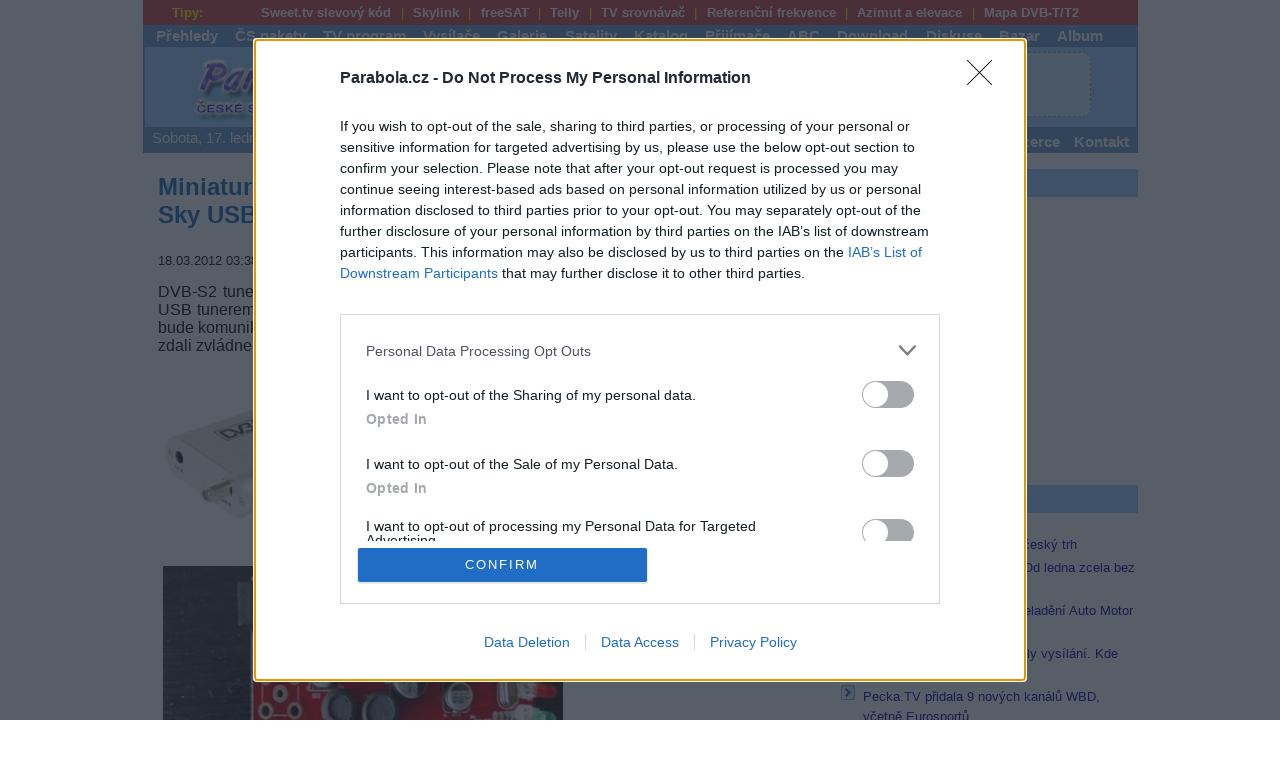

--- FILE ---
content_type: text/html; charset=windows-1250
request_url: https://www.parabola.cz/clanky/4601/miniaturni-externi-dvb-s2-tuner-mystique-satix-s2-sky-usb/
body_size: 13601
content:
<!DOCTYPE html>
<html prefix='og: http://ogp.me/ns#' lang='cs'>
<head>
<meta http-equiv='Content-Type' content='text/html; charset=windows-1250'>
<meta http-equiv='X-UA-Compatible' content='IE=edge'>
<meta name="seznam-ranking-position" content="query-exact: 1.0; query-broad: 1.3; (Google compatible)">
<meta name='keywords' content='set top boxy, receiver, přijímač, prijimac, radio, satelit, DVB-S, DVB-S2, DVB-T, DVB-T2, DVB-C, irdeto, cryptoworks, viaccess, nagravision, conax, videoguard, antény, prodejci, program, inzerce, freesat by upc direct, cs link, skylink, ceska televize, nova, nova cinema, prima, galaxie sport, mtv, hbo, ocko, sport 5, eurosport, upc, seca, tv, hdtv, stanice, televize, digitální vysílání, nostalgia, kódování, kryptování'>
<meta name='description' lang='cs' content='DVB-S2 tuner velikosti krabičky od cigaret značky Mystique, je druhým testovaným USB tunerem z naší nabídky.'>
<meta name='viewport' content='width=device-width, user-scalable=yes'>
<meta name='googlebot' content='index,follow'>
<meta name='robots' content='all,follow'>
<meta rel='image_src' content='https://www.parabola.cz/img_magazin/2012/mystique-satix-s2-sky-usb-01.jpg'>
<meta rel='previewimage' content='https://www.parabola.cz/img_magazin/2012/mystique-satix-s2-sky-usb-01.jpg'>
<meta name='twitter:image' content='https://www.parabola.cz/img_magazin/2012/mystique-satix-s2-sky-usb-01.jpg'>
<meta property='og:image' content='https://www.parabola.cz/img_magazin/2012/mystique-satix-s2-sky-usb-01.jpg'>
<meta property='og:image:width' content='200'>
<meta property='og:image:height' content='124'>
<meta property='og:image:type' content='image/jpeg'>
<meta property='og:title' content='Miniaturní externí DVB-S2 tuner Mystique SaTiX-S2 Sky USB'>
<meta property='og:description' content='DVB-S2 tuner velikosti krabičky od cigaret značky Mystique, je druhým testovaným USB tunerem z naší nabídky.'>
<meta property='og:url' content='https://www.parabola.cz/clanky/4601/miniaturni-externi-dvb-s2-tuner-mystique-satix-s2-sky-usb/'>
<meta property='og:type' content='article'>
<meta property='og:site_name' content='Parabola.cz'>
<meta property='article:published_time' content='2012-03-18T03:38:14+01:00'>
<meta property='article:author' content='Parabola.cz'>
<meta name='twitter:card' content='summary'>
<meta name='twitter:title' content='Miniaturní externí DVB-S2 tuner Mystique SaTiX-S2 Sky USB'>
<meta name='twitter:description' content='DVB-S2 tuner velikosti krabičky od cigaret značky Mystique, je druhým testovaným USB tunerem z naší nabídky.'>
<meta name='twitter:url' content='https://www.parabola.cz/clanky/4601/miniaturni-externi-dvb-s2-tuner-mystique-satix-s2-sky-usb/'>
<link rel='canonical' href='https://www.parabola.cz/clanky/4601/miniaturni-externi-dvb-s2-tuner-mystique-satix-s2-sky-usb/'>
<meta property='fb:app_id' content='966242223397117'>
<meta property='og:locale' content='cs_CZ'>
<meta name='format-detection' content='telephone=no'>
<meta name='rating' content='general'>
<link rel='home' href='/'>
<link rel='shortcut icon' href='/favicon.ico'>
<link rel='icon' type='image/png' href='/favicon-16x16.png' sizes='16x16'>
<link rel='icon' type='image/png' href='/favicon-32x32.png' sizes='32x32'>
<link rel='apple-touch-icon' href='/apple-touch-icon-57x57.png' sizes='57x57'>
<link rel='alternate' title='parabola.cz' type='application/rss+xml' href='https://rss.parabola.cz/'>
<link rel='stylesheet' type='text/css' href='/parabola.css?v=170120261203' media='screen'>
<link rel='stylesheet' type='text/css' href='/print.css' media='print'>
<script src='/tools/lightbox/js/jquery-1.11.0.min.js'></script>
<script src="/tools/lightbox/js/lightbox.min.js"></script>
<link rel="stylesheet" href="/tools/lightbox/css/lightbox.css" type="text/css" media="screen">
<script type="text/javascript">
	
	$(document).ready(function(){
		
	function Display_Load()
	{
	    $("#loading").fadeIn(900,0);
		$("#loading").html("<img src='/img_menu/big-loader.gif' style='float:left;' >");
	}

	function Hide_Load()
	{
		$("#loading").fadeOut('slow');
	};
	

   
	$(".prispevky_strankovani li.1").css({'color' : '#FF0084'}).css({'border' : 'none'});
	
	Display_Load();
	
	$("#content").load("/clanky_strankovani.php?page=1&art=4601", Hide_Load());



	$(".prispevky_strankovani li").click(function(){
			
		Display_Load();
		
		$(".prispevky_strankovani li")
		.css({'border' : 'solid #dddddd 1px'})
		.css({'color' : '#0063DC'});
		
		var pageNum = $(this).attr("class");

		$(".prispevky_strankovani li." + pageNum)
		.css({'color' : '#FF0084'})
		.css({'border' : 'none'});

		
		$("#content").load("/clanky_strankovani.php?page=" + pageNum + "&art=4601", Hide_Load());

$('html, body').animate({
    scrollTop: $(".prispevky_strankovani li").offset().top
}, 2000);

// $("html, body").animate({ scrollTop: 900 }, "slow");
	});
	
	
});
	</script><script>
<!--
function textCheck(f)
 {
  if(f.f_text.value=='')
   {
    alert('Vložte text pro vyhledávání');
    f.f_text.focus();
    return false;
   }
  else if(f.f_kde.value=='')
   {
    alert('Vyberte kde vyhledávat - Články či Zprávičky');
    f.f_kde.focus();
    return false;
   }

  return true;
  }




//--></script>
<link rel='stylesheet' href='/tools/slick/slick.css'><link rel='stylesheet' href='/tools/slick/slick-theme.css'><title>Miniaturní externí DVB-S2 tuner Mystique SaTiX-S2 Sky USB - Parabola.cz</title>
<!-- Quantcast Tag -->
<script type="text/javascript">
window._qevents = window._qevents || [];

(function() {
var elem = document.createElement('script');
elem.src = (document.location.protocol == "https:" ? "https://secure" : "http://edge") + ".quantserve.com/quant.js";
elem.async = true;
elem.type = "text/javascript";
var scpt = document.getElementsByTagName('script')[0];
scpt.parentNode.insertBefore(elem, scpt);
})();

window._qevents.push({
qacct:"p-7fdFhV-p8vKXB",
uid:"__INSERT_EMAIL_HERE__"
});
</script>

<noscript>
<div style="display:none;">
<img src="//pixel.quantserve.com/pixel/p-7fdFhV-p8vKXB.gif" border="0" height="1" width="1" alt="Quantcast"/>
</div>
</noscript>
<!-- End Quantcast tag -->


<!-- InMobi Choice. Consent Manager Tag v3.0 (for TCF 2.2) -->
<script type="text/javascript" async=true>
(function() {
  var host = window.location.hostname;
  var element = document.createElement('script');
  var firstScript = document.getElementsByTagName('script')[0];
  var url = 'https://cmp.inmobi.com'
    .concat('/choice/', '7fdFhV-p8vKXB', '/', host, '/choice.js?tag_version=V3');
  var uspTries = 0;
  var uspTriesLimit = 3;
  element.async = true;
  element.type = 'text/javascript';
  element.src = url;

  firstScript.parentNode.insertBefore(element, firstScript);

  function makeStub() {
    var TCF_LOCATOR_NAME = '__tcfapiLocator';
    var queue = [];
    var win = window;
    var cmpFrame;

    function addFrame() {
      var doc = win.document;
      var otherCMP = !!(win.frames[TCF_LOCATOR_NAME]);

      if (!otherCMP) {
        if (doc.body) {
          var iframe = doc.createElement('iframe');

          iframe.style.cssText = 'display:none';
          iframe.name = TCF_LOCATOR_NAME;
          doc.body.appendChild(iframe);
        } else {
          setTimeout(addFrame, 5);
        }
      }
      return !otherCMP;
    }

    function tcfAPIHandler() {
      var gdprApplies;
      var args = arguments;

      if (!args.length) {
        return queue;
      } else if (args[0] === 'setGdprApplies') {
        if (
          args.length > 3 &&
          args[2] === 2 &&
          typeof args[3] === 'boolean'
        ) {
          gdprApplies = args[3];
          if (typeof args[2] === 'function') {
            args[2]('set', true);
          }
        }
      } else if (args[0] === 'ping') {
        var retr = {
          gdprApplies: gdprApplies,
          cmpLoaded: false,
          cmpStatus: 'stub'
        };

        if (typeof args[2] === 'function') {
          args[2](retr);
        }
      } else {
        if(args[0] === 'init' && typeof args[3] === 'object') {
          args[3] = Object.assign(args[3], { tag_version: 'V3' });
        }
        queue.push(args);
      }
    }

    function postMessageEventHandler(event) {
      var msgIsString = typeof event.data === 'string';
      var json = {};

      try {
        if (msgIsString) {
          json = JSON.parse(event.data);
        } else {
          json = event.data;
        }
      } catch (ignore) {}

      var payload = json.__tcfapiCall;

      if (payload) {
        window.__tcfapi(
          payload.command,
          payload.version,
          function(retValue, success) {
            var returnMsg = {
              __tcfapiReturn: {
                returnValue: retValue,
                success: success,
                callId: payload.callId
              }
            };
            if (msgIsString) {
              returnMsg = JSON.stringify(returnMsg);
            }
            if (event && event.source && event.source.postMessage) {
              event.source.postMessage(returnMsg, '*');
            }
          },
          payload.parameter
        );
      }
    }

    while (win) {
      try {
        if (win.frames[TCF_LOCATOR_NAME]) {
          cmpFrame = win;
          break;
        }
      } catch (ignore) {}

      if (win === window.top) {
        break;
      }
      win = win.parent;
    }
    if (!cmpFrame) {
      addFrame();
      win.__tcfapi = tcfAPIHandler;
      win.addEventListener('message', postMessageEventHandler, false);
    }
  };

  makeStub();

  var uspStubFunction = function() {
    var arg = arguments;
    if (typeof window.__uspapi !== uspStubFunction) {
      setTimeout(function() {
        if (typeof window.__uspapi !== 'undefined') {
          window.__uspapi.apply(window.__uspapi, arg);
        }
      }, 500);
    }
  };

  var checkIfUspIsReady = function() {
    uspTries++;
    if (window.__uspapi === uspStubFunction && uspTries < uspTriesLimit) {
      console.warn('USP is not accessible');
    } else {
      clearInterval(uspInterval);
    }
  };

  if (typeof window.__uspapi === 'undefined') {
    window.__uspapi = uspStubFunction;
    var uspInterval = setInterval(checkIfUspIsReady, 6000);
  }
})();
</script>
<!-- End InMobi Choice. Consent Manager Tag v3.0 (for TCF 2.2) -->

<script type="text/javascript" src="https://ads.vidoomy.com/parabola_15973.js" async></script>

<script src="https://ssp.seznam.cz/static/js/ssp.js"></script>
</head>
<body>

<div id='body'>
<div id='fullpage'>
<div class='main_menu4'><span>&nbsp;&nbsp;&nbsp;Tipy:</span> <ul><li><a href='/odkazovnik/a33/' title='sweet.tv slevový kód'>Sweet.tv slevový kód</a></li><li><a href='/odkazovnik/a23/' title='Skylink'>Skylink</a></li><li><a href='/odkazovnik/a24/' title='freeSAT'>freeSAT</a></li><li><a href='/odkazovnik/a25/' title='Telly'>Telly</a></li><li><a href='/odkazovnik/a26/' title='TV srovnávač'>TV srovnávač</a></li><li><a href='/odkazovnik/a28/' title='Referenční frekvence'>Referenční frekvence</a></li><li><a href='/odkazovnik/a29/' title='Azimut a elevace'>Azimut a elevace</a></li><li><a href='/odkazovnik/a30/' title='Mapa DVB-T'>Mapa DVB-T/T2</a></li></ul></div>
<div class='main_menu6'><div class='main_menu1'><ul><li><a href='/prehledy/' >Přehledy</a></li>
<li><a href='/cz-sk/' >ČS pakety</a></li>
<li><a href='/tv-program/' >TV program</a></li>
<li><a href='/vysilace/' >Vysílače</a></li>
<li><a href='/galerie/' >Galerie</a></li>
<li><a href='/satelit/' >Satelity</a></li>
<li><a href='/katalog-firem/' >Katalog</a></li>
<li><a href='/r/4/' >Přijímače</a></li>
<li><a href='/abc/' >ABC</a></li>
<li><a href='/download/'>Download</a></li>
<li><a href='/forum/'>Diskuse</a></li>
<li><a href='/bazar/' >Bazar</a></li>
<li><a href='/album/' >Album</a></li>
</ul>
</div>
<div class='main_menu2'><h1 id='logo'><a href='/'>Parabola.cz<span><!-- logo --></span></a></h1><div style='float:left;padding-left:10px;'><script>
<!--
document.write ('<img src="https://www.toplist.cz/count.asp?ID=30448&logo=blank&http=');
document.write (top.document.referrer,'" border="0" width="1" height="1" alt=".">');
//-->
</script><noscript><img src="https://toplist.cz/count.asp?ID=30448" style='border:0px;width:1px;height:1px;' alt="*"></noscript>
<div style='width:468px;height:60px;float:left;margin-top:5px;margin-bottom:5px;'><script async src="//pagead2.googlesyndication.com/pagead/js/adsbygoogle.js"></script>
<!-- banner_468px -->
<ins class="adsbygoogle"
     style="display:inline-block;width:468px;height:60px"
     data-ad-client="ca-pub-3261486352689462"
     data-ad-slot="5169813404"></ins>
<script>
(adsbygoogle = window.adsbygoogle || []).push({});
</script></div><img src='[data-uri]' style='border:0px;width:15px;height:60px;margin:5px 0 5px 0;padding:0px;float:left;' alt='reklama'></div><div class='boxik_prihlaseni'><button onclick="prepnoutTridu(this.parentNode, 'zobrazit')">&equiv;</button><ul><li><img src='/img_menu/registrace.png'   style='border:0px;width:16px;height:16px;margin-top:0px;vertical-align:middle;' alt='Registrace'> <a href='/forum/registrace/'>Registrace</a></li><li><img src='/img_menu/prihlasit-se.png' style='border:0px;width:16px;height:16px;margin-top:3px;vertical-align:middle;margin-bottom:3px;' alt='Přihlášení'> <a href='/forum/login/'>Přihlášení</a></li><li><span class='grey2'>nepřihlášený</span></li></ul></div></div><div class='main_menu1'><span title='12:03.30'>Sobota, 17. ledna 2026, svátek má Drahoslav</span><ul class='druhy'><li><a href='/' ><img src='/img_menu/home.png' style='border:0px;width:20px;height:20px;margin:0px;padding:0px;vertical-align:bottom;' title='homepage' alt='homepage'>Parabola.cz</a></li><li><a href='/zpravicky/' >Zprávičky</a></li><li><a href='/clanky/' >Články</a></li><li><a href='/novinky/' >Novinky</a></li><li><a href='/info/reklama/' >Inzerce</a></li><li><a href='/info/kontakt/' >Kontakt</a></li></ul></div>
</div>


<script>
<!--
function prepnoutTridu(element, trida) {
  if (element.className.match(trida)) {
    element.className = element.className.replace(trida, "");
  }
  else {
    element.className += " " + trida;
  }
}
//-->
</script><div class='levy_sloupec_v250'><div class='zpravicky_sdeleni'><div id="ssp-zone-336148"></div>
<script>
sssp.getAds([
{
	"zoneId": 336148,	
	"id": "ssp-zone-336148",
	"width": 320,
	"height": 100
}
]);
</script>
</div><div class='zpravicky_archiv'><article>
<h2>Miniaturní externí DVB-S2 tuner Mystique SaTiX-S2 Sky USB</h2><time datetime='2012-03-18T03:38'>18.03.2012 03:38</time>  | <a class='ico_printer' href='#' onclick='window.print()'>Tisk</a><br><br>

<div id="glxs"></div><div class="zprava rklm">
DVB-S2 tuner velikosti krabičky od cigaret značky <strong>Mystique</strong>, je druhým testovaným USB tunerem z naší nabídky. V krátkém testu jsem se proto zaměřil pouze na to, jak bude komunikovat s kartami našich providerů, jak složité bude tohoto “prcka“ připojit a zdali zvládne vše potřebné pro normálního diváka.<br>
<br>

<br clear="all">
<img src="/img_magazin/2012/mystique-satix-s2-sky-usb-01.jpg" border="0" hspace="5" vspace="5" align="left" alt="obrázek">
<br clear="all">

<br>

<br clear="all">
<img src="/img_magazin/2012/mystique-satix-s2-sky-usb-02.jpg" border="0" hspace="5" vspace="5" align="left" alt="obrázek">
<br clear="all">

<br>

<br clear="all">
<img src="/img_magazin/2012/mystique-satix-s2-sky-usb-04.jpg" border="0" hspace="5" vspace="5" align="left" alt="obrázek">
<br clear="all">

<br>

<br>
<strong>Systémové požadavky:</strong><br>
- Microsoft Windows XP/Vista/7<br>
- CPU 1.5GHz (2.4GHz pro <a href="/tahaky/hdtv/">HDTV</a>)<br>
- 256 MB RAM(1GB pro HDTV)<br>
- VGA grafická karta s 32 MB (128 MB pro HDTV)<br>
- Microsoft DirectX 9.0c nebo vyšší<br>
- Zvuková karta v PC<br>
- volný USB port<br>
- parabola+LNB<br>
Box je dodáván jako bulk, tudíž žádné extra balení, obsahem je samotný box, USB kabel, dálkový ovladač, zdroj a CD se softwarem. Na kovovém těle tuneru najdeme konektor připojení antény, napájecí konektor, infračidlo pro DO a dvě LED diody signalizující přítomnost signálu a uzamčení tuneru po zjištění signálu.<br>
<br>

<br clear="all">
<img src="/img_magazin/2012/mystique-satix-s2-sky-usb-05.jpg" border="0" hspace="5" vspace="5" align="left" alt="obrázek">
<br clear="all">

<br>

<strong>Praktický test:</strong><br>
 Po zapojení k notebooku Lenovo T500, jsem instaloval ovladače zařízení a Mystique TV player. Nebylo to až takové jednoduché jako u karty Anysee, vzhledem k universálnímu CD pro všechny produkty Mystique a Digital Devices, ale dá se to zvládnout.<br>
<br>

<br clear="all">
<img src="/img_magazin/2012/mystique-satix-s2-sky-usb-06.jpg" border="0" hspace="5" vspace="5" align="left" alt="obrázek">
<br clear="all">

<br>

<br clear="all">
<img src="/img_magazin/2012/mystique-satix-s2-sky-usb-07.jpg" border="0" hspace="5" vspace="5" align="left" alt="obrázek">
<br clear="all">

<br>

<br clear="all">
<img src="/img_magazin/2012/mystique-satix-s2-sky-usb-08.jpg" border="0" hspace="5" vspace="5" align="left" alt="obrázek">
<br clear="all">

<br>

<br clear="all">
<img src="/img_magazin/2012/mystique-satix-s2-sky-usb-09.jpg" border="0" hspace="5" vspace="5" align="left" alt="obrázek">
<br clear="all">

<br>

<br clear="all">
<img src="/img_magazin/2012/mystique-satix-s2-sky-usb-10.jpg" border="0" hspace="5" vspace="5" align="left" alt="obrázek">
<br clear="all">

<br>

<br>
Po nastaveni antény a vyhledání volných kanálů, byla karta připravena k použití. Použitý software disponuje vším, co budeme potřebovat timeshiftem, TXT, EPG a samozřejmě nahráváním. Vzhledem k příjmu pouze  <a href="/tahaky/fta/">FTA</a> programů jsem vše otestoval na německých programech z družice Astra 19,2 °E. EPG je přehledné, a je možné jej zobrazit na 7 dnů dopředu. Dodávaný dálkový ovladač pracuje s Mystique TVplayerem bezproblémově. Kanálový seznam si můžeme editovat a vytvářet své oblíbené skupiny.<br>
<br>

<br clear="all">
<img src="/img_magazin/2012/mystique-satix-s2-sky-usb-11.jpg" border="0" hspace="5" vspace="5" align="left" alt="obrázek">
<br clear="all">

<br>

<br clear="all">
<img src="/img_magazin/2012/mystique-satix-s2-sky-usb-12.jpg" border="0" hspace="5" vspace="5" align="left" alt="obrázek">
<br clear="all">

<br>

<br clear="all">
<img src="/img_magazin/2012/mystique-satix-s2-sky-usb-13.jpg" border="0" hspace="5" vspace="5" align="left" alt="obrázek">
<br clear="all">

<br>

<br clear="all">
<img src="/img_magazin/2012/mystique-satix-s2-sky-usb-14.jpg" border="0" hspace="5" vspace="5" align="left" alt="obrázek">
<br clear="all">

<br>

<br clear="all">
<img src="/img_magazin/2012/mystique-satix-s2-sky-usb-15.jpg" border="0" hspace="5" vspace="5" align="left" alt="obrázek">
<br clear="all">

<br>

<br>
Jak na příjem našich programů? Box nedisponuje ani CA a ani CI musíme tedy nahradit chybějící čtečku a to například Smargo Smartreaderplus nebo jinou s ovladači FTDI. Mystique TV player podporuje použití přístupových karet nebo modulů , ale pouze s jiným hardware např. Mystique SaTiX-S2 Dual. Vzhledem k podpoře ovladačů BDA jsem použil jako alternativní software DVB Dream v1.7p2 (můžeme však použít ProgDVB, DVB Viewer a další) a pro kartu ACAMD 0.6.2.0 s podporou FTDI. ACAMD může být rovněž klientem mezi jiným i cccamu a newcamdu<br>
<br>

<br clear="all">
<img src="/img_magazin/2012/mystique-satix-s2-sky-usb-16.jpg" border="0" hspace="5" vspace="5" align="left" alt="obrázek">
<br clear="all">

<br>

<br clear="all">
<img src="/img_magazin/2012/mystique-satix-s2-sky-usb-17.jpg" border="0" hspace="5" vspace="5" align="left" alt="obrázek">
<br clear="all">

<br>

DVB Dream identifikuje okamžitě použitý hardware jako Professional DVB Digital TV, následuje bezproblémové nastavení diseqc a vyhledání kanálů dle NIT. DVB Dream je poměrně dlouhou dobu vyvíjený software, tudíž je odladěn a jeho používání je prakticky bez problémů. Program je placený cena – 35 USD, trial verze funguje 30 dní a vždy po 20 minutách se automaticky vypne. Nic však uživatelům nebrání použít některý DVB Core program volně dostupný na internetu, avšak je třeba říci , že postupně jsou všechny tyto programy zpoplatňovány.<br>
<br>

<br clear="all">
<img src="/img_magazin/2012/mystique-satix-s2-sky-usb-18.jpg" border="0" hspace="5" vspace="5" align="left" alt="obrázek">
<br clear="all">

<br>

 Po naladění, stačí spustit v pluginech ACAMD, připojit čtečku do konektoru USB (máme možnost připojit až čtyři čtečky), případně si editovat soubory s priority a ignore a můžeme se dívat. Vyzkoušel jsem funkčnost karet <a href="/cz-sk/cs-link/zakladni-informace-cz/">CS Link</a>  a <a href="/cz-sk/skylink/zakladni-informace-sk/">Skylink</a> v systému Cryptoworks a ICE, pro karty v novém systému Irdeto bude pravděpodobně nutné spustit ve Windows Oscam. V DVB Dreamu je funkční teletext, EPG i OSD v českém jazyce, k nahrávání je možné využít časovač. Při nahrávání je možné zvolit nahrávání včetně TXT,EPG,AUDIO Pidů. Streamování v síti je také bezproblémové. Vyhledané kanály je možné přímo editovat, vytvářet oblíbené skupiny, zobrazení kanálového seznamu je možné měnit dle různých podmínek. Pro případnou editaci v PC je dostupný samostatný setting editor. Zajímavou funkcí je PIP , ten je možné spusit za určitých podmínek až v devatenácti oknech současně. Dálkový ovladač je potřeba v menu DVB Dreamu konfigurovat, při použití ProgDVB nebo DVB Vieweru jsou dostupné přímo pluginy pro tyto software.<br>
<br>

<br clear="all">
<img src="/img_magazin/2012/mystique-satix-s2-sky-usb-19.jpg" border="0" hspace="5" vspace="5" align="left" alt="obrázek">
<br clear="all">

<br clear='all'><br><script async src="//pagead2.googlesyndication.com/pagead/js/adsbygoogle.js"></script>
<ins class="adsbygoogle"
     style="display:block; text-align:center;"
     data-ad-layout="in-article"
     data-ad-format="fluid"
     data-ad-client="ca-pub-3261486352689462"
     data-ad-slot="4818413071"></ins>
<script>
     (adsbygoogle = window.adsbygoogle || []).push({});
</script>
<br>

<br clear="all">
<img src="/img_magazin/2012/mystique-satix-s2-sky-usb-20.jpg" border="0" hspace="5" vspace="5" align="left" alt="obrázek">
<br clear="all">

<br>

Pokud si chceme zobrazit informaci o kvalitě právě vysílaného programu použijeme BitrateView<br>
<br>

<br clear="all">
<img src="/img_magazin/2012/mystique-satix-s2-sky-usb-21.jpg" border="0" hspace="5" vspace="5" align="left" alt="obrázek">
<br clear="all">

<br>

Mystique SaTiX-S2 Sky USB je bezesporu zajímavým zařízením, avšak při použití s jakoukoliv přístupovou kartou předpokládá alespoň elementární znalosti a orientaci v internetu. Veškerý podpůrný software je totiž na něm volně dostupný, kromě ACAMDu můžeme používat wincsc, newcs, vplug a další. Vzhledem k množství používaných verzí Windows však bude pravděpodobně nutné někdy experimentovat, já testuji na Windows 7 Enterprise 32 bit a tak jako u předchozího testování jsem nikde nic nenastavoval a vše pouze odklikal. Z tohoto důvodu si myslím, že je používání tohoto USB boxu s Mystique TV Playerem jednodušší než by se zdálo. Při provozu se box poměrně hodně hřeje, předpokládám ale, že kovový kryt slouží pro odvod tepla. Kvalitu použitých součástek nelze dost dobře posoudit, neboť u některých jsou údaje o výrobci vyfrézovány &#61514;. Příjem našich programů je bezproblémový, samotné ovládání jednoduché. Nevýhodou je prozatím nemožnost použití karet Irdeto nějakým jednodušším způsobem než instalací Oscamu ve Windows. Box je možné provozovat i pod Linuxem.<br>
<br>
USB Box se prodává za cenu 1290,- Kč a je možné je zakoupit <a href="http://shop.olmi.cz/zbozi/2311-mystique-satix-s2-sky-usb-tv-tuner">zde</a>.<br>
<br>
Ing.Miroslav PAVELKA<br>
olmiSat s.r.o.<br>
</div></article>
<script>
<!--
   let x = document.querySelector(".rklm");
   let x_height = x.offsetHeight;
   let msg = document.getElementById("glxs");

   if(!x_height) {
     var y = document.getElementById('glxs');
     y.style.display = "block";
     msg.innerHTML = "<h2>Bez reklam to nepůjde :(</h2><br>Milý čtenáři, místo očekávaného článku zde vidíte tento text.<br><br>Je to proto, že máte aktivní blokování reklamy ve Vašem prohlížeči. Upravte, prosím, nastavení Vašeho prohlížeče a povolte reklamu pro web parabola.cz a načtěte tuto stránku znovu. Reklama je jediným zdrojem příjmů tohoto webu.<br><br>Některé služby na webu parabola.cz jsou v prohlížečích, které mají povoleno blokování reklamy, omezeny.<br><br>Nevíte-li si rady jak vypnout blokace reklamy na webu parabola.cz, kontaktujte Vašeho IT specialistu, případně nás kontaktujte elektronickou cestou (e-mailem).<br><br>Děkujeme Vám za pochopení.";
}
//-->
</script>
<br>
<br>
<br>
<div class='social_media'>
<div class='facebook'><a href='https://facebook.com/sharer.php?u=http://www.parabola.cz/clanky/4601/miniaturni-externi-dvb-s2-tuner-mystique-satix-s2-sky-usb/' onclick="javascript:window.open(this.href,
  '', 'menubar=no,toolbar=no,resizable=yes,scrollbars=yes,height=600,width=600');return false;"><img src='/img_menu/ico_facebook2.gif' style='vertical-align:middle' alt='Facebook'>Facebook</a></div>

<div class='twitter'><a href='https://twitter.com/intent/tweet?text=Miniaturní externí DVB-S2 tuner Mystique SaTiX-S2 Sky USB&url=http://www.parabola.cz/clanky/4601/miniaturni-externi-dvb-s2-tuner-mystique-satix-s2-sky-usb/' onclick="javascript:window.open(this.href,
  '', 'menubar=no,toolbar=no,resizable=yes,scrollbars=yes,height=600,width=600');return false;"><img src='/img_menu/ico_twitter.gif' style='vertical-align:middle' alt='Twitter'>Twitter</a></div>
</div><br>
<br>
<div class='prectete_si_take'>
<h3>Přečtěte si také</h3><ul class='nav_odrazky'><li><a href='/clanky/4590/anysee-e7-s2-ci-dvb-s2-ci-prijem-satelitni-televize-v-pc/'>anysee E7 S2 CI DVB-S2 CI - příjem satelitní televize v PC</a></li>
<li><a href='/clanky/2479/skystar-hd-prijem-dvb-s2-a-hdtv-kanalu-na-pc/'>SkyStar HD - příjem DVB-S2 a HDTV kanálů na PC</a></li>
<li><a href='/clanky/2182/flydvb-trio-cardbus-pcmcia-karta-pro-prijem-dvb-s-dvb-t-vkv-analogove-tv/'>FlyDVB Trio CardBus - PCMCIA karta pro příjem DVB-S/DVB-T/VKV/analogové TV</a></li>
</ul>
</div>
<h3>Reklama</h3><script async src="https://securepubads.g.doubleclick.net/tag/js/gpt.js"></script>
<script>
window.googletag = window.googletag || {cmd: []};
googletag.cmd.push(function() {
googletag.defineSlot('/224189511,22654424358/pag_parabola_cz/pag_parabola_multireklama', ['fluid'], 'div-gpt-ad-1639731482746-0').addService(googletag.pubads());
googletag.pubads().enableSingleRequest();
googletag.pubads().collapseEmptyDivs();
googletag.enableServices();
});
</script>
<!-- /224189511,22654424358/pag_parabola_cz/pag_parabola_multireklama -->
<div id='div-gpt-ad-1639731482746-0'>
<script>
googletag.cmd.push(function() { googletag.display('div-gpt-ad-1639731482746-0'); });
</script>
</div>
<div class='pracovni_nabidky'>
<h3>Pracovní nabídky</h3><ul class='nav_odrazky'><li>17.01.2026 - <a href='https://www.profesia.cz/prace/hofmann-wizard/O5207809?statistics=112248_116&amp;utm_campaign=offer&amp;utm_medium=affiliate&amp;utm_source=parabola_cz_1108'>Vedoucí montáží (m/ž)  (Středočeský kraj)</a></li><li>17.01.2026 - <a href='https://www.profesia.cz/prace/hofmann-wizard/O5211026?statistics=112248_116&amp;utm_campaign=offer&amp;utm_medium=affiliate&amp;utm_source=parabola_cz_1108'>Servisní Technik UPS  (Praha 4, Praha)</a></li><li>17.01.2026 - <a href='https://www.profesia.cz/prace/hofmann-wizard/O5211023?statistics=112248_116&amp;utm_campaign=offer&amp;utm_medium=affiliate&amp;utm_source=parabola_cz_1108'>Projektový manažer – Senior a Junior  (Praha)</a></li><li>17.01.2026 - <a href='https://www.profesia.cz/prace/hofmann-wizard/O5214820?statistics=112248_116&amp;utm_campaign=offer&amp;utm_medium=affiliate&amp;utm_source=parabola_cz_1108'>PLC technik  (Mladá Boleslav)</a></li><li>17.01.2026 - <a href='https://www.profesia.cz/prace/hofmann-wizard/O5211015?statistics=112248_116&amp;utm_campaign=offer&amp;utm_medium=affiliate&amp;utm_source=parabola_cz_1108'>Elektro specialista technické podpory  (Liberecký kraj)</a></li><li><a href='/tahaky/jobs/'>... další nabídky zaměstnání</a></li></ul></div>
<br>
<br class='clear_both'><br><div class='separator'><b>Vybrané články</b></div><div class='slider demo' style='width:660px;margin:5px'><div class='multiple' style='width:200px;height:210px;display:inline-block;margin:2px'><div style='max-width:200px;width:200px;height:150px;display:flex !important;align-items:center !important;'><img src='/img_news/img_tmp/8125-pecka-tv-ilustracni-foto.jpg' style='width:200px;height:150px;border:0px solid black' title='Pecka.TV přidala 9 nových kanálů WBD, včetně Eurosportů' alt='Pecka.TV přidala 9 nových kanálů WBD, včetně Eurosportů'></div><a href='/clanky/8125/pecka-tv-pridala-9-novych-kanalu-wbd-vcetne-eurosportu/' style='width:200px;height:20px;max-height:20px;display:flex;margin:2px' title='Pecka.TV přidala 9 nových kanálů WBD, včetně Eurosportů'>Pecka.TV přidala 9 nových kanálů WBD, včetně Eurosportů</a></div><div class='multiple' style='width:200px;height:210px;display:inline-block;margin:2px'><div style='max-width:200px;width:200px;height:150px;display:flex !important;align-items:center !important;'><img src='/img_news/img_tmp/8128-magenta-tv-music-box-classic-dance-hits.jpg' style='width:200px;height:150px;border:0px solid black' title='MAGENTA TV zařadí hudební stanice Music Box Hits, Dance a Classic' alt='MAGENTA TV zařadí hudební stanice Music Box Hits, Dance a Classic'></div><a href='/clanky/8128/magenta-tv-zaradi-hudebni-stanice-music-box-hits-dance-a-classic/' style='width:200px;height:20px;max-height:20px;display:flex;margin:2px' title='MAGENTA TV zařadí hudební stanice Music Box Hits, Dance a Classic'>MAGENTA TV zařadí hudební stanice Music Box Hits, Dance a Classic</a></div><div class='multiple' style='width:200px;height:210px;display:inline-block;margin:2px'><div style='max-width:200px;width:200px;height:150px;display:flex !important;align-items:center !important;'><img src='/img_news/img_tmp/8130-cra-reg-mux-dab-dnes.jpg' style='width:200px;height:150px;border:0px solid black' title='DAB sítě ČRa a Play.cz chystají nové vysílače' alt='DAB sítě ČRa a Play.cz chystají nové vysílače'></div><a href='/clanky/8130/dab-site-cra-a-play-cz-chystaji-nove-vysilace/' style='width:200px;height:20px;max-height:20px;display:flex;margin:2px' title='DAB sítě ČRa a Play.cz chystají nové vysílače'>DAB sítě ČRa a Play.cz chystají nové vysílače</a></div><div class='multiple' style='width:200px;height:210px;display:inline-block;margin:2px'><div style='max-width:200px;width:200px;height:150px;display:flex !important;align-items:center !important;'><img src='/img_news/img_tmp/8127-hgtv-telly.jpg' style='width:200px;height:150px;border:0px solid black' title='HGTV v Británii končí, TLC přechází na FTA vysílání' alt='HGTV v Británii končí, TLC přechází na FTA vysílání'></div><a href='/clanky/8127/hgtv-v-britanii-konci-tlc-prechazi-na-fta-vysilani/' style='width:200px;height:20px;max-height:20px;display:flex;margin:2px' title='HGTV v Británii končí, TLC přechází na FTA vysílání'>HGTV v Británii končí, TLC přechází na FTA vysílání</a></div><div class='multiple' style='width:200px;height:210px;display:inline-block;margin:2px'><div style='max-width:200px;width:200px;height:150px;display:flex !important;align-items:center !important;'><img src='/img_news/img_tmp/40776-188.jpg' style='width:200px;height:150px;border:0px solid black' title='Skylink: CANAL+ Action a AMC v lednu pro všechny' alt='Skylink: CANAL+ Action a AMC v lednu pro všechny'></div><a href='/zpravicky/40776/skylink-canal-plus-action-a-amc-v-lednu-pro-vsechny/' style='width:200px;height:20px;max-height:20px;display:flex;margin:2px' title='Skylink: CANAL+ Action a AMC v lednu pro všechny'>Skylink: CANAL+ Action a AMC v lednu pro všechny</a></div><div class='multiple' style='width:200px;height:210px;display:inline-block;margin:2px'><div style='max-width:200px;width:200px;height:150px;display:flex !important;align-items:center !important;'><img src='/img_news/img_tmp/40794-106.jpg' style='width:200px;height:150px;border:0px solid black' title='Telly přidává KVIFF.TV a DVTV Extra a snižuje cenu Velkého balíčku' alt='Telly přidává KVIFF.TV a DVTV Extra a snižuje cenu Velkého balíčku'></div><a href='/zpravicky/40794/telly-pridava-kviff-tv-a-dvtv-extra-a-snizuje-cenu-velkeho-balicku/' style='width:200px;height:20px;max-height:20px;display:flex;margin:2px' title='Telly přidává KVIFF.TV a DVTV Extra a snižuje cenu Velkého balíčku'>Telly přidává KVIFF.TV a DVTV Extra a snižuje cenu Velkého balíčku</a></div><div class='multiple' style='width:200px;height:210px;display:inline-block;margin:2px'><div style='max-width:200px;width:200px;height:150px;display:flex !important;align-items:center !important;'><img src='/img_news/img_tmp/40741-162.jpg' style='width:200px;height:150px;border:0px solid black' title='OK TV opět přerušila vysílání' alt='OK TV opět přerušila vysílání'></div><a href='/zpravicky/40741/ok-tv-opet-prerusila-vysilani/' style='width:200px;height:20px;max-height:20px;display:flex;margin:2px' title='OK TV opět přerušila vysílání'>OK TV opět přerušila vysílání</a></div><div class='multiple' style='width:200px;height:210px;display:inline-block;margin:2px'><div style='max-width:200px;width:200px;height:150px;display:flex !important;align-items:center !important;'><img src='/img_news/img_tmp/8129-logo-canal-plus.jpg' style='width:200px;height:150px;border:0px solid black' title='CANAL+ spouští v Rakousku golfový kanál' alt='CANAL+ spouští v Rakousku golfový kanál'></div><a href='/clanky/8129/canal-plus-spousti-v-rakousku-golfovy-kanal/' style='width:200px;height:20px;max-height:20px;display:flex;margin:2px' title='CANAL+ spouští v Rakousku golfový kanál'>CANAL+ spouští v Rakousku golfový kanál</a></div><div class='multiple' style='width:200px;height:210px;display:inline-block;margin:2px'><div style='max-width:200px;width:200px;height:150px;display:flex !important;align-items:center !important;'><img src='/img_news/img_tmp/40783-103.jpg' style='width:200px;height:150px;border:0px solid black' title='Pořad Dobré ráno na ČT2 prošel svěží proměnou' alt='Pořad Dobré ráno na ČT2 prošel svěží proměnou'></div><a href='/zpravicky/40783/porad-dobre-rano-na-ct2-prosel-svezi-promenou/' style='width:200px;height:20px;max-height:20px;display:flex;margin:2px' title='Pořad Dobré ráno na ČT2 prošel svěží proměnou'>Pořad Dobré ráno na ČT2 prošel svěží proměnou</a></div><div class='multiple' style='width:200px;height:210px;display:inline-block;margin:2px'><div style='max-width:200px;width:200px;height:150px;display:flex !important;align-items:center !important;'><img src='/img_news/img_tmp/40799-110.jpg' style='width:200px;height:150px;border:0px solid black' title='LG představuje na veletrhu CES 2026 novinky na trhu televizí' alt='LG představuje na veletrhu CES 2026 novinky na trhu televizí'></div><a href='/zpravicky/40799/lg-predstavuje-na-veletrhu-ces-2026-novinky-na-trhu-televizi/' style='width:200px;height:20px;max-height:20px;display:flex;margin:2px' title='LG představuje na veletrhu CES 2026 novinky na trhu televizí'>LG představuje na veletrhu CES 2026 novinky na trhu televizí</a></div><div class='multiple' style='width:200px;height:210px;display:inline-block;margin:2px'><div style='max-width:200px;width:200px;height:150px;display:flex !important;align-items:center !important;'><img src='/img_news/img_tmp/40765-179.jpg' style='width:200px;height:150px;border:0px solid black' title='LG Micro RGB evo - nejpokročilejší LCD televizor společnosti LG' alt='LG Micro RGB evo - nejpokročilejší LCD televizor společnosti LG'></div><a href='/zpravicky/40765/lg-micro-rgb-evo-nejpokrocilejsi-lcd-televizor-spolecnosti-lg/' style='width:200px;height:20px;max-height:20px;display:flex;margin:2px' title='LG Micro RGB evo - nejpokročilejší LCD televizor společnosti LG'>LG Micro RGB evo - nejpokročilejší LCD televizor společnosti LG</a></div><div class='multiple' style='width:200px;height:210px;display:inline-block;margin:2px'><div style='max-width:200px;width:200px;height:150px;display:flex !important;align-items:center !important;'><img src='/img_news/img_tmp/40781-101.jpg' style='width:200px;height:150px;border:0px solid black' title='Zpravodajství České televize posiluje jednotlivé pořady ČT2' alt='Zpravodajství České televize posiluje jednotlivé pořady ČT2'></div><a href='/zpravicky/40781/zpravodajstvi-ceske-televize-posiluje-jednotlive-porady-ct2/' style='width:200px;height:20px;max-height:20px;display:flex;margin:2px' title='Zpravodajství České televize posiluje jednotlivé pořady ČT2'>Zpravodajství České televize posiluje jednotlivé pořady ČT2</a></div></div><script src='/tools/slick/slick.js'></script>
<script>
<!--
$('.demo').slick({
  dots: false,
  slidesToShow: 3,
  slidesToScroll: 1,
  touchMove: false
});
//-->
</script></div>
</div>
<div class='pravy_sloupec_v250'><div class='nav_sloupec'><h3>Reklama</h3>
<div style='text-align:center'><script async src="//pagead2.googlesyndication.com/pagead/js/adsbygoogle.js"></script>
<!-- banner_250px -->
<ins class="adsbygoogle"
     style="display:inline-block;width:250px;height:250px"
     data-ad-client="ca-pub-3261486352689462"
     data-ad-slot="7110878202"></ins>
<script>
(adsbygoogle = window.adsbygoogle || []).push({});
</script>
</div><h3>Top články</h3>
<nav class='nav_odrazky'><ul class='nav_odrazky'>
<li><a href='/clanky/8122/paramount-network-opustil-cesky-trh/'>Paramount Network opustil český trh</a></li>
<li><a href='/clanky/8119/takhle-mtv-jeste-neznate-od-ledna-zcela-bez-hudby/'>Takhle MTV ještě neznáte. Od ledna zcela bez hudby</a></li>
<li><a href='/clanky/8120/skylink-konec-travelxp-preladeni-auto-motor-sport-hd/'>Skylink: Konec Travelxp, přeladění Auto Motor Sport HD</a></li>
<li><a href='/clanky/8121/hudebni-kanaly-mtv-ukoncily-vysilani-kde-hledat-klipy/'>Hudební kanály MTV ukončily vysílání. Kde hledat klipy?</a></li>
<li><a href='/clanky/8125/pecka-tv-pridala-9-novych-kanalu-wbd-vcetne-eurosportu/'>Pecka.TV přidala 9 nových kanálů WBD, včetně Eurosportů</a></li>
<li><a href='/clanky/8124/z-pozemniho-vysilani-mizi-dalsi-programy-dvtv-extra-i-hit-tv/'>Z pozemního vysílání mizí další programy: DVTV Extra i Hit TV</a></li>
<li><a href='/clanky/8123/canal-plus-s-warner-bros-discovery-posiluje-strategicke-partnerstvi/'>CANAL+ s Warner Bros. Discovery posiluje strategické partnerství</a></li>
</ul>
</nav><h3>Top známky</h3>
<nav class='nav_odrazky'><ul class='nav_odrazky'>
<li><a href='/clanky/8131/canal-plus-action-v-unoru-serial-kral-a-dobyvatel-ci-drama-posledni-tvar/'>CANAL+ Action v únoru: Seriál Král a dobyvatel či drama Poslední tvář</a></li>
<li><a href='/clanky/8118/sweet-tv-konec-vanocnich-slev-sluzbu-je-mozne-stale-poridit-vyhodne/'>Sweet.tv: Konec vánočních slev, službu je možné stále pořídit výhodně</a></li>
<li><a href='/clanky/8129/canal-plus-spousti-v-rakousku-golfovy-kanal/'>CANAL+ spouští v Rakousku golfový kanál</a></li>
<li><a href='/clanky/8128/magenta-tv-zaradi-hudebni-stanice-music-box-hits-dance-a-classic/'>MAGENTA TV zařadí hudební stanice Music Box Hits, Dance a Classic</a></li>
<li><a href='/clanky/8127/hgtv-v-britanii-konci-tlc-prechazi-na-fta-vysilani/'>HGTV v Británii končí, TLC přechází na FTA vysílání</a></li>
<li><a href='/clanky/8125/pecka-tv-pridala-9-novych-kanalu-wbd-vcetne-eurosportu/'>Pecka.TV přidala 9 nových kanálů WBD, včetně Eurosportů</a></li>
<li><a href='/clanky/8124/z-pozemniho-vysilani-mizi-dalsi-programy-dvtv-extra-i-hit-tv/'>Z pozemního vysílání mizí další programy: DVTV Extra i Hit TV</a></li>
</ul>
</nav>
<h3>TV program</h3>
<img src='/img_program/tv/tv-ct1.png' style='border:0px;width:50px;height:25px;margin:2px;padding-left:45px;display:block;' title='kanál CT1' alt='kanál CT1'>
20:05 Peče celá země<br>
21:15 Všechnopárty<br>
22:00 Komisař Montalbano<br>
<img src='/img_program/tv/tv-ct2.png' style='border:0px;width:50px;height:25px;margin:2px;padding-left:45px;display:block;' title='kanál CT2' alt='kanál CT2'>
20:00 Tři mušketýři: Milady<br>
21:55 Ukradli torzo Jupitera<br>
23:35 Hranice zoufalství (2/2)<br>
<img src='/img_program/tv/tv-nova.png' style='border:0px;width:50px;height:25px;margin:2px;padding-left:45px;display:block;' title='kanál NOVA' alt='kanál NOVA'>
20:20 Jurský svět: Zánik říše<br>
22:55 Drákula: Neznámá legenda<br>
00:45 Bláznivá střela 33 1/3: Poslední trapas<br>
<img src='/img_program/tv/tv-prima.png' style='border:0px;width:50px;height:25px;margin:2px;padding-left:45px;display:block;' title='kanál PRIMA' alt='kanál PRIMA'>
20:15 Asterix a olympijské hry<br>
22:40 Na život a na smrt<br>
01:10 Král Škorpion III: Bitva osudu<br>
<img src='/img_program/tv/tv-seznam.png' style='border:0px;width:50px;height:25px;margin:2px;padding-left:45px;display:block;' title='kanál SEZNAM' alt='kanál SEZNAM'>
20:10 Profesionálové 5 (4)<br>
21:20 Profesionálové 5 (5)<br>
22:30 Kamarád do deště<br>
<img src='/img_program/tv/tv-barrandov.png' style='border:0px;width:50px;height:25px;margin:2px;padding-left:45px;display:block;' title='kanál BARRANDOV' alt='kanál BARRANDOV'>
20:05 Sejdeme se na Cibulce<br>
21:10 Vím, že nic nevím<br>
22:10 SeXoňa<br>
<img src='/img_program/tv/tv-jednotka.png' style='border:0px;width:50px;height:25px;margin:2px;padding-left:45px;display:block;' title='kanál JEDNOTKA' alt='kanál JEDNOTKA'>
20:30 Záhady tela<br>
21:40 Neskoro večer<br>
22:40 Sieň slávy<br>
<img src='/img_program/tv/tv-dvojka.png' style='border:0px;width:50px;height:25px;margin:2px;padding-left:45px;display:block;' title='kanál DVOJKA' alt='kanál DVOJKA'>
20:10 Anjeli strážni<br>
20:35 Pád legendy<br>
22:20 Spojka<br>
<img src='/img_program/tv/tv-markiza-international.png' style='border:0px;width:50px;height:25px;margin:2px;padding-left:45px;display:block;' title='kanál MARKIZA-INTERNATIONAL' alt='kanál MARKIZA-INTERNATIONAL'>
20:30 Susedia<br>
21:05 Susedia<br>
21:40 Susedia<br>
<img src='/img_program/tv/tv-joj-family.png' style='border:0px;width:50px;height:25px;margin:2px;padding-left:45px;display:block;' title='kanál JOJ-FAMILY' alt='kanál JOJ-FAMILY'>
20:20 V sedmém nebi<br>
21:55 Zastavte tu svatbu!<br>
23:55 Soudní síň - CZ<br>
</div>
</div>
<div id='pag-sticky'></div><script src='https://ads.richmedia.cz/js/pag-parabola.js'></script><br class='clear_both'>
<footer><div class='main_menu5'><strong>Parabola.cz</strong> - web o satelitní, terestrické a kabelové televizi, &copy; 2000–2026<br> &bull; <a href='/info/'>O webu parabola.cz</a> &bull; <a href='/info/cookies/'>O souborech cookies</a> &bull; <a href='/info/reklama/'>Inzerce</a> &bull; <a href='/info/kontakt/'>Kontakt</a><br> &bull; <a href='http://www.dovolena-leto-more.cz/'>Dovolená u moře</a> &bull; <a href='http://www.bazeny-katalog.cz/'>Bazény</a><div style='float:right'><a href='http://www.facebook.com/pages/Parabolacz/153187598045242?sk=wall'><img src='/img_menu/facebook.png' style='border:0;width:100px;height:26px;' alt='Facebook'></a></div><script>

  var _gaq = _gaq || [];
  _gaq.push(['_setAccount', 'UA-5843280-1']);
  _gaq.push(['_trackPageview']);

  (function() {
    var ga = document.createElement('script'); ga.type = 'text/javascript'; ga.async = true;
    ga.src = ('https:' == document.location.protocol ? 'https://ssl' : 'http://www') + '.google-analytics.com/ga.js';
    var s = document.getElementsByTagName('script')[0]; s.parentNode.insertBefore(ga, s);
  })();

</script>
</div></footer><iframe srcdoc="<script src='https://cdn.performax.cz/acc/loader.js?aab=loader'></script>" style="display: none" data-web="parabola.cz" data-hash="277906fd2c09de2fffc9b86d1d613f9f"></iframe></div>
</div>
</body>
</html>


--- FILE ---
content_type: text/html; charset=utf-8
request_url: https://www.google.com/recaptcha/api2/aframe
body_size: 268
content:
<!DOCTYPE HTML><html><head><meta http-equiv="content-type" content="text/html; charset=UTF-8"></head><body><script nonce="HZ7TucOwFOASPc595CQnXw">/** Anti-fraud and anti-abuse applications only. See google.com/recaptcha */ try{var clients={'sodar':'https://pagead2.googlesyndication.com/pagead/sodar?'};window.addEventListener("message",function(a){try{if(a.source===window.parent){var b=JSON.parse(a.data);var c=clients[b['id']];if(c){var d=document.createElement('img');d.src=c+b['params']+'&rc='+(localStorage.getItem("rc::a")?sessionStorage.getItem("rc::b"):"");window.document.body.appendChild(d);sessionStorage.setItem("rc::e",parseInt(sessionStorage.getItem("rc::e")||0)+1);localStorage.setItem("rc::h",'1768647816126');}}}catch(b){}});window.parent.postMessage("_grecaptcha_ready", "*");}catch(b){}</script></body></html>

--- FILE ---
content_type: text/css
request_url: https://www.parabola.cz/print.css
body_size: 239
content:
<!--
.main_menu1,.main_menu2,.main_menu3,.main_menu4,.zpravicky_sdeleni,.prectete_si_take,.pracovni_nabidky,.pravy_sloupec_v250,footer,ul,li,img,.social_media {display:none}
a {text-decoration:none;color:#000000}
body,h2,p {font-family:"Arial CE",Arial,Helvetica;color:#000000}
q {font-style:italic;quotes:none}
//-->
